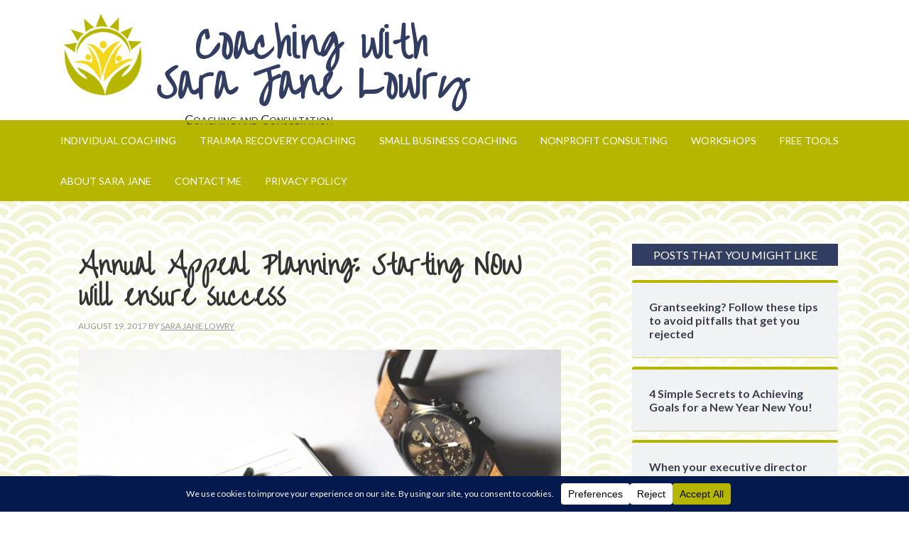

--- FILE ---
content_type: text/html; charset=UTF-8
request_url: https://sarajanelowry.com/annual-appeal-planning-starting-now/
body_size: 22306
content:
<!DOCTYPE html>
<html lang="en-US">
<head >
<meta charset="UTF-8" />
<meta name="viewport" content="width=device-width, initial-scale=1" />
<meta name='robots' content='index, follow, max-image-preview:large, max-snippet:-1, max-video-preview:-1' />
	<style>img:is([sizes="auto" i], [sizes^="auto," i]) { contain-intrinsic-size: 3000px 1500px }</style>
	
	<!-- This site is optimized with the Yoast SEO Premium plugin v24.6 (Yoast SEO v26.7) - https://yoast.com/wordpress/plugins/seo/ -->
	<title>Annual Appeal Planning: Starting NOW will ensure success - Coaching with Sara Jane Lowry</title>
	<meta name="description" content="Annual appeal planning is the key to less stress at year-end donation time. Start now with these steps: goal-setting, team, timeline, stories, and database." />
	<link rel="canonical" href="https://sarajanelowry.com/annual-appeal-planning-starting-now/" />
	<meta property="og:locale" content="en_US" />
	<meta property="og:type" content="article" />
	<meta property="og:title" content="Annual Appeal Planning: Starting NOW will ensure success" />
	<meta property="og:description" content="Annual appeal planning is the key to less stress at year-end donation time. Start now with these steps: goal-setting, team, timeline, stories, and database." />
	<meta property="og:url" content="https://sarajanelowry.com/annual-appeal-planning-starting-now/" />
	<meta property="og:site_name" content="Coaching with Sara Jane Lowry" />
	<meta property="article:published_time" content="2017-08-19T19:22:41+00:00" />
	<meta property="article:modified_time" content="2017-08-19T19:25:54+00:00" />
	<meta property="og:image" content="https://sarajanelowry.com/wp-content/uploads/2017/08/pexels-photo-357863-1024x683.jpeg" />
	<meta name="author" content="Sara Jane Lowry" />
	<meta name="twitter:card" content="summary_large_image" />
	<meta name="twitter:creator" content="@SaraJaneLowry" />
	<meta name="twitter:site" content="@SaraJaneLowry" />
	<meta name="twitter:label1" content="Written by" />
	<meta name="twitter:data1" content="Sara Jane Lowry" />
	<meta name="twitter:label2" content="Est. reading time" />
	<meta name="twitter:data2" content="5 minutes" />
	<script type="application/ld+json" class="yoast-schema-graph">{"@context":"https://schema.org","@graph":[{"@type":"Article","@id":"https://sarajanelowry.com/annual-appeal-planning-starting-now/#article","isPartOf":{"@id":"https://sarajanelowry.com/annual-appeal-planning-starting-now/"},"author":{"name":"Sara Jane Lowry","@id":"https://sarajanelowry.com/#/schema/person/b494a11116f6ce79c0c9a9174f07fa26"},"headline":"Annual Appeal Planning: Starting NOW will ensure success","datePublished":"2017-08-19T19:22:41+00:00","dateModified":"2017-08-19T19:25:54+00:00","mainEntityOfPage":{"@id":"https://sarajanelowry.com/annual-appeal-planning-starting-now/"},"wordCount":1087,"publisher":{"@id":"https://sarajanelowry.com/#/schema/person/b494a11116f6ce79c0c9a9174f07fa26"},"image":{"@id":"https://sarajanelowry.com/annual-appeal-planning-starting-now/#primaryimage"},"thumbnailUrl":"https://sarajanelowry.com/wp-content/uploads/2017/08/pexels-photo-357863-1024x683.jpeg","keywords":["Fundraising","Fundraising plan","Strategy"],"articleSection":["Coaching","Executive Director","Fundraising"],"inLanguage":"en-US"},{"@type":"WebPage","@id":"https://sarajanelowry.com/annual-appeal-planning-starting-now/","url":"https://sarajanelowry.com/annual-appeal-planning-starting-now/","name":"Annual Appeal Planning: Starting NOW will ensure success - Coaching with Sara Jane Lowry","isPartOf":{"@id":"https://sarajanelowry.com/#website"},"primaryImageOfPage":{"@id":"https://sarajanelowry.com/annual-appeal-planning-starting-now/#primaryimage"},"image":{"@id":"https://sarajanelowry.com/annual-appeal-planning-starting-now/#primaryimage"},"thumbnailUrl":"https://sarajanelowry.com/wp-content/uploads/2017/08/pexels-photo-357863-1024x683.jpeg","datePublished":"2017-08-19T19:22:41+00:00","dateModified":"2017-08-19T19:25:54+00:00","description":"Annual appeal planning is the key to less stress at year-end donation time. Start now with these steps: goal-setting, team, timeline, stories, and database.","breadcrumb":{"@id":"https://sarajanelowry.com/annual-appeal-planning-starting-now/#breadcrumb"},"inLanguage":"en-US","potentialAction":[{"@type":"ReadAction","target":["https://sarajanelowry.com/annual-appeal-planning-starting-now/"]}]},{"@type":"ImageObject","inLanguage":"en-US","@id":"https://sarajanelowry.com/annual-appeal-planning-starting-now/#primaryimage","url":"https://sarajanelowry.com/wp-content/uploads/2017/08/pexels-photo-357863.jpeg","contentUrl":"https://sarajanelowry.com/wp-content/uploads/2017/08/pexels-photo-357863.jpeg","width":5184,"height":3456,"caption":"annual appeal planning with notebook and watch"},{"@type":"BreadcrumbList","@id":"https://sarajanelowry.com/annual-appeal-planning-starting-now/#breadcrumb","itemListElement":[{"@type":"ListItem","position":1,"name":"Home","item":"https://sarajanelowry.com/"},{"@type":"ListItem","position":2,"name":"Blog","item":"https://sarajanelowry.com/blog/"},{"@type":"ListItem","position":3,"name":"Annual Appeal Planning: Starting NOW will ensure success"}]},{"@type":"WebSite","@id":"https://sarajanelowry.com/#website","url":"https://sarajanelowry.com/","name":"Sara Jane Lowry Coaching and Consulting","description":"Coaching and Consultation","publisher":{"@id":"https://sarajanelowry.com/#/schema/person/b494a11116f6ce79c0c9a9174f07fa26"},"potentialAction":[{"@type":"SearchAction","target":{"@type":"EntryPoint","urlTemplate":"https://sarajanelowry.com/?s={search_term_string}"},"query-input":{"@type":"PropertyValueSpecification","valueRequired":true,"valueName":"search_term_string"}}],"inLanguage":"en-US"},{"@type":["Person","Organization"],"@id":"https://sarajanelowry.com/#/schema/person/b494a11116f6ce79c0c9a9174f07fa26","name":"Sara Jane Lowry","image":{"@type":"ImageObject","inLanguage":"en-US","@id":"https://sarajanelowry.com/#/schema/person/image/","url":"https://sarajanelowry.com/wp-content/uploads/2019/10/Sara-Jane-brick.jpg","contentUrl":"https://sarajanelowry.com/wp-content/uploads/2019/10/Sara-Jane-brick.jpg","width":2369,"height":2628,"caption":"Sara Jane Lowry"},"logo":{"@id":"https://sarajanelowry.com/#/schema/person/image/"},"description":"I am passionate about serving the social impact sector as a nonprofit consultant, workshop facilitator, teacher and coach specializing in fundraising capacity building, board development, capital campaigns and executive coaching. I also have a thriving practice as a catalytic coach and inspirational speaker for those seeking to change their own lives and businesses.","sameAs":["https://sarajanelowry.com"]}]}</script>
	<!-- / Yoast SEO Premium plugin. -->


<link rel='dns-prefetch' href='//fonts.googleapis.com' />
<link rel="alternate" type="application/rss+xml" title="Coaching with Sara Jane Lowry &raquo; Feed" href="https://sarajanelowry.com/feed/" />
<link rel="alternate" type="application/rss+xml" title="Coaching with Sara Jane Lowry &raquo; Comments Feed" href="https://sarajanelowry.com/comments/feed/" />
<script data-cfasync="false" data-wpfc-render="false">
		(function () {
			window.dataLayer = window.dataLayer || [];function gtag(){dataLayer.push(arguments);}

			// Set the developer ID.
			gtag('set', 'developer_id.dMmRkYz', true);

			// Set default consent state based on plugin settings.
			gtag('consent', 'default', {
				'ad_storage': 'denied',
				'analytics_storage': 'denied',
				'ad_user_data': 'denied',
				'ad_personalization': 'denied',
				'security_storage': 'granted',
				'functionality_storage': 'granted',
				'wait_for_update': 500,
			});
		})();
	</script>		<!-- This site uses the Google Analytics by MonsterInsights plugin v9.11.1 - Using Analytics tracking - https://www.monsterinsights.com/ -->
							<script src="//www.googletagmanager.com/gtag/js?id=G-K20ZWD8QE0"  data-cfasync="false" data-wpfc-render="false" type="text/javascript" async></script>
			<script data-cfasync="false" data-wpfc-render="false" type="text/javascript">
				var mi_version = '9.11.1';
				var mi_track_user = true;
				var mi_no_track_reason = '';
								var MonsterInsightsDefaultLocations = {"page_location":"https:\/\/sarajanelowry.com\/annual-appeal-planning-starting-now\/","page_referrer":"https:\/\/sarajanelowry.com\/category\/fundraising\/"};
								if ( typeof MonsterInsightsPrivacyGuardFilter === 'function' ) {
					var MonsterInsightsLocations = (typeof MonsterInsightsExcludeQuery === 'object') ? MonsterInsightsPrivacyGuardFilter( MonsterInsightsExcludeQuery ) : MonsterInsightsPrivacyGuardFilter( MonsterInsightsDefaultLocations );
				} else {
					var MonsterInsightsLocations = (typeof MonsterInsightsExcludeQuery === 'object') ? MonsterInsightsExcludeQuery : MonsterInsightsDefaultLocations;
				}

								var disableStrs = [
										'ga-disable-G-K20ZWD8QE0',
									];

				/* Function to detect opted out users */
				function __gtagTrackerIsOptedOut() {
					for (var index = 0; index < disableStrs.length; index++) {
						if (document.cookie.indexOf(disableStrs[index] + '=true') > -1) {
							return true;
						}
					}

					return false;
				}

				/* Disable tracking if the opt-out cookie exists. */
				if (__gtagTrackerIsOptedOut()) {
					for (var index = 0; index < disableStrs.length; index++) {
						window[disableStrs[index]] = true;
					}
				}

				/* Opt-out function */
				function __gtagTrackerOptout() {
					for (var index = 0; index < disableStrs.length; index++) {
						document.cookie = disableStrs[index] + '=true; expires=Thu, 31 Dec 2099 23:59:59 UTC; path=/';
						window[disableStrs[index]] = true;
					}
				}

				if ('undefined' === typeof gaOptout) {
					function gaOptout() {
						__gtagTrackerOptout();
					}
				}
								window.dataLayer = window.dataLayer || [];

				window.MonsterInsightsDualTracker = {
					helpers: {},
					trackers: {},
				};
				if (mi_track_user) {
					function __gtagDataLayer() {
						dataLayer.push(arguments);
					}

					function __gtagTracker(type, name, parameters) {
						if (!parameters) {
							parameters = {};
						}

						if (parameters.send_to) {
							__gtagDataLayer.apply(null, arguments);
							return;
						}

						if (type === 'event') {
														parameters.send_to = monsterinsights_frontend.v4_id;
							var hookName = name;
							if (typeof parameters['event_category'] !== 'undefined') {
								hookName = parameters['event_category'] + ':' + name;
							}

							if (typeof MonsterInsightsDualTracker.trackers[hookName] !== 'undefined') {
								MonsterInsightsDualTracker.trackers[hookName](parameters);
							} else {
								__gtagDataLayer('event', name, parameters);
							}
							
						} else {
							__gtagDataLayer.apply(null, arguments);
						}
					}

					__gtagTracker('js', new Date());
					__gtagTracker('set', {
						'developer_id.dZGIzZG': true,
											});
					if ( MonsterInsightsLocations.page_location ) {
						__gtagTracker('set', MonsterInsightsLocations);
					}
										__gtagTracker('config', 'G-K20ZWD8QE0', {"forceSSL":"true"} );
										window.gtag = __gtagTracker;										(function () {
						/* https://developers.google.com/analytics/devguides/collection/analyticsjs/ */
						/* ga and __gaTracker compatibility shim. */
						var noopfn = function () {
							return null;
						};
						var newtracker = function () {
							return new Tracker();
						};
						var Tracker = function () {
							return null;
						};
						var p = Tracker.prototype;
						p.get = noopfn;
						p.set = noopfn;
						p.send = function () {
							var args = Array.prototype.slice.call(arguments);
							args.unshift('send');
							__gaTracker.apply(null, args);
						};
						var __gaTracker = function () {
							var len = arguments.length;
							if (len === 0) {
								return;
							}
							var f = arguments[len - 1];
							if (typeof f !== 'object' || f === null || typeof f.hitCallback !== 'function') {
								if ('send' === arguments[0]) {
									var hitConverted, hitObject = false, action;
									if ('event' === arguments[1]) {
										if ('undefined' !== typeof arguments[3]) {
											hitObject = {
												'eventAction': arguments[3],
												'eventCategory': arguments[2],
												'eventLabel': arguments[4],
												'value': arguments[5] ? arguments[5] : 1,
											}
										}
									}
									if ('pageview' === arguments[1]) {
										if ('undefined' !== typeof arguments[2]) {
											hitObject = {
												'eventAction': 'page_view',
												'page_path': arguments[2],
											}
										}
									}
									if (typeof arguments[2] === 'object') {
										hitObject = arguments[2];
									}
									if (typeof arguments[5] === 'object') {
										Object.assign(hitObject, arguments[5]);
									}
									if ('undefined' !== typeof arguments[1].hitType) {
										hitObject = arguments[1];
										if ('pageview' === hitObject.hitType) {
											hitObject.eventAction = 'page_view';
										}
									}
									if (hitObject) {
										action = 'timing' === arguments[1].hitType ? 'timing_complete' : hitObject.eventAction;
										hitConverted = mapArgs(hitObject);
										__gtagTracker('event', action, hitConverted);
									}
								}
								return;
							}

							function mapArgs(args) {
								var arg, hit = {};
								var gaMap = {
									'eventCategory': 'event_category',
									'eventAction': 'event_action',
									'eventLabel': 'event_label',
									'eventValue': 'event_value',
									'nonInteraction': 'non_interaction',
									'timingCategory': 'event_category',
									'timingVar': 'name',
									'timingValue': 'value',
									'timingLabel': 'event_label',
									'page': 'page_path',
									'location': 'page_location',
									'title': 'page_title',
									'referrer' : 'page_referrer',
								};
								for (arg in args) {
																		if (!(!args.hasOwnProperty(arg) || !gaMap.hasOwnProperty(arg))) {
										hit[gaMap[arg]] = args[arg];
									} else {
										hit[arg] = args[arg];
									}
								}
								return hit;
							}

							try {
								f.hitCallback();
							} catch (ex) {
							}
						};
						__gaTracker.create = newtracker;
						__gaTracker.getByName = newtracker;
						__gaTracker.getAll = function () {
							return [];
						};
						__gaTracker.remove = noopfn;
						__gaTracker.loaded = true;
						window['__gaTracker'] = __gaTracker;
					})();
									} else {
										console.log("");
					(function () {
						function __gtagTracker() {
							return null;
						}

						window['__gtagTracker'] = __gtagTracker;
						window['gtag'] = __gtagTracker;
					})();
									}
			</script>
							<!-- / Google Analytics by MonsterInsights -->
		<script type="text/javascript">
/* <![CDATA[ */
window._wpemojiSettings = {"baseUrl":"https:\/\/s.w.org\/images\/core\/emoji\/16.0.1\/72x72\/","ext":".png","svgUrl":"https:\/\/s.w.org\/images\/core\/emoji\/16.0.1\/svg\/","svgExt":".svg","source":{"concatemoji":"https:\/\/sarajanelowry.com\/wp-includes\/js\/wp-emoji-release.min.js?ver=14048757a3c6054b97e1a98fcad44cbb"}};
/*! This file is auto-generated */
!function(s,n){var o,i,e;function c(e){try{var t={supportTests:e,timestamp:(new Date).valueOf()};sessionStorage.setItem(o,JSON.stringify(t))}catch(e){}}function p(e,t,n){e.clearRect(0,0,e.canvas.width,e.canvas.height),e.fillText(t,0,0);var t=new Uint32Array(e.getImageData(0,0,e.canvas.width,e.canvas.height).data),a=(e.clearRect(0,0,e.canvas.width,e.canvas.height),e.fillText(n,0,0),new Uint32Array(e.getImageData(0,0,e.canvas.width,e.canvas.height).data));return t.every(function(e,t){return e===a[t]})}function u(e,t){e.clearRect(0,0,e.canvas.width,e.canvas.height),e.fillText(t,0,0);for(var n=e.getImageData(16,16,1,1),a=0;a<n.data.length;a++)if(0!==n.data[a])return!1;return!0}function f(e,t,n,a){switch(t){case"flag":return n(e,"\ud83c\udff3\ufe0f\u200d\u26a7\ufe0f","\ud83c\udff3\ufe0f\u200b\u26a7\ufe0f")?!1:!n(e,"\ud83c\udde8\ud83c\uddf6","\ud83c\udde8\u200b\ud83c\uddf6")&&!n(e,"\ud83c\udff4\udb40\udc67\udb40\udc62\udb40\udc65\udb40\udc6e\udb40\udc67\udb40\udc7f","\ud83c\udff4\u200b\udb40\udc67\u200b\udb40\udc62\u200b\udb40\udc65\u200b\udb40\udc6e\u200b\udb40\udc67\u200b\udb40\udc7f");case"emoji":return!a(e,"\ud83e\udedf")}return!1}function g(e,t,n,a){var r="undefined"!=typeof WorkerGlobalScope&&self instanceof WorkerGlobalScope?new OffscreenCanvas(300,150):s.createElement("canvas"),o=r.getContext("2d",{willReadFrequently:!0}),i=(o.textBaseline="top",o.font="600 32px Arial",{});return e.forEach(function(e){i[e]=t(o,e,n,a)}),i}function t(e){var t=s.createElement("script");t.src=e,t.defer=!0,s.head.appendChild(t)}"undefined"!=typeof Promise&&(o="wpEmojiSettingsSupports",i=["flag","emoji"],n.supports={everything:!0,everythingExceptFlag:!0},e=new Promise(function(e){s.addEventListener("DOMContentLoaded",e,{once:!0})}),new Promise(function(t){var n=function(){try{var e=JSON.parse(sessionStorage.getItem(o));if("object"==typeof e&&"number"==typeof e.timestamp&&(new Date).valueOf()<e.timestamp+604800&&"object"==typeof e.supportTests)return e.supportTests}catch(e){}return null}();if(!n){if("undefined"!=typeof Worker&&"undefined"!=typeof OffscreenCanvas&&"undefined"!=typeof URL&&URL.createObjectURL&&"undefined"!=typeof Blob)try{var e="postMessage("+g.toString()+"("+[JSON.stringify(i),f.toString(),p.toString(),u.toString()].join(",")+"));",a=new Blob([e],{type:"text/javascript"}),r=new Worker(URL.createObjectURL(a),{name:"wpTestEmojiSupports"});return void(r.onmessage=function(e){c(n=e.data),r.terminate(),t(n)})}catch(e){}c(n=g(i,f,p,u))}t(n)}).then(function(e){for(var t in e)n.supports[t]=e[t],n.supports.everything=n.supports.everything&&n.supports[t],"flag"!==t&&(n.supports.everythingExceptFlag=n.supports.everythingExceptFlag&&n.supports[t]);n.supports.everythingExceptFlag=n.supports.everythingExceptFlag&&!n.supports.flag,n.DOMReady=!1,n.readyCallback=function(){n.DOMReady=!0}}).then(function(){return e}).then(function(){var e;n.supports.everything||(n.readyCallback(),(e=n.source||{}).concatemoji?t(e.concatemoji):e.wpemoji&&e.twemoji&&(t(e.twemoji),t(e.wpemoji)))}))}((window,document),window._wpemojiSettings);
/* ]]> */
</script>
<link rel='stylesheet' id='outreach-pro-theme-css' href='https://sarajanelowry.com/wp-content/themes/outreach-pro/style.css?ver=3.1' type='text/css' media='all' />
<style id='wp-emoji-styles-inline-css' type='text/css'>

	img.wp-smiley, img.emoji {
		display: inline !important;
		border: none !important;
		box-shadow: none !important;
		height: 1em !important;
		width: 1em !important;
		margin: 0 0.07em !important;
		vertical-align: -0.1em !important;
		background: none !important;
		padding: 0 !important;
	}
</style>
<link rel='stylesheet' id='wp-block-library-css' href='https://sarajanelowry.com/wp-includes/css/dist/block-library/style.min.css?ver=14048757a3c6054b97e1a98fcad44cbb' type='text/css' media='all' />
<style id='classic-theme-styles-inline-css' type='text/css'>
/*! This file is auto-generated */
.wp-block-button__link{color:#fff;background-color:#32373c;border-radius:9999px;box-shadow:none;text-decoration:none;padding:calc(.667em + 2px) calc(1.333em + 2px);font-size:1.125em}.wp-block-file__button{background:#32373c;color:#fff;text-decoration:none}
</style>
<link rel='stylesheet' id='font-awesome-css' href='https://sarajanelowry.com/wp-content/plugins/contact-widgets/assets/css/font-awesome.min.css?ver=4.7.0' type='text/css' media='all' />
<style id='global-styles-inline-css' type='text/css'>
:root{--wp--preset--aspect-ratio--square: 1;--wp--preset--aspect-ratio--4-3: 4/3;--wp--preset--aspect-ratio--3-4: 3/4;--wp--preset--aspect-ratio--3-2: 3/2;--wp--preset--aspect-ratio--2-3: 2/3;--wp--preset--aspect-ratio--16-9: 16/9;--wp--preset--aspect-ratio--9-16: 9/16;--wp--preset--color--black: #000000;--wp--preset--color--cyan-bluish-gray: #abb8c3;--wp--preset--color--white: #ffffff;--wp--preset--color--pale-pink: #f78da7;--wp--preset--color--vivid-red: #cf2e2e;--wp--preset--color--luminous-vivid-orange: #ff6900;--wp--preset--color--luminous-vivid-amber: #fcb900;--wp--preset--color--light-green-cyan: #7bdcb5;--wp--preset--color--vivid-green-cyan: #00d084;--wp--preset--color--pale-cyan-blue: #8ed1fc;--wp--preset--color--vivid-cyan-blue: #0693e3;--wp--preset--color--vivid-purple: #9b51e0;--wp--preset--gradient--vivid-cyan-blue-to-vivid-purple: linear-gradient(135deg,rgba(6,147,227,1) 0%,rgb(155,81,224) 100%);--wp--preset--gradient--light-green-cyan-to-vivid-green-cyan: linear-gradient(135deg,rgb(122,220,180) 0%,rgb(0,208,130) 100%);--wp--preset--gradient--luminous-vivid-amber-to-luminous-vivid-orange: linear-gradient(135deg,rgba(252,185,0,1) 0%,rgba(255,105,0,1) 100%);--wp--preset--gradient--luminous-vivid-orange-to-vivid-red: linear-gradient(135deg,rgba(255,105,0,1) 0%,rgb(207,46,46) 100%);--wp--preset--gradient--very-light-gray-to-cyan-bluish-gray: linear-gradient(135deg,rgb(238,238,238) 0%,rgb(169,184,195) 100%);--wp--preset--gradient--cool-to-warm-spectrum: linear-gradient(135deg,rgb(74,234,220) 0%,rgb(151,120,209) 20%,rgb(207,42,186) 40%,rgb(238,44,130) 60%,rgb(251,105,98) 80%,rgb(254,248,76) 100%);--wp--preset--gradient--blush-light-purple: linear-gradient(135deg,rgb(255,206,236) 0%,rgb(152,150,240) 100%);--wp--preset--gradient--blush-bordeaux: linear-gradient(135deg,rgb(254,205,165) 0%,rgb(254,45,45) 50%,rgb(107,0,62) 100%);--wp--preset--gradient--luminous-dusk: linear-gradient(135deg,rgb(255,203,112) 0%,rgb(199,81,192) 50%,rgb(65,88,208) 100%);--wp--preset--gradient--pale-ocean: linear-gradient(135deg,rgb(255,245,203) 0%,rgb(182,227,212) 50%,rgb(51,167,181) 100%);--wp--preset--gradient--electric-grass: linear-gradient(135deg,rgb(202,248,128) 0%,rgb(113,206,126) 100%);--wp--preset--gradient--midnight: linear-gradient(135deg,rgb(2,3,129) 0%,rgb(40,116,252) 100%);--wp--preset--font-size--small: 13px;--wp--preset--font-size--medium: 20px;--wp--preset--font-size--large: 36px;--wp--preset--font-size--x-large: 42px;--wp--preset--spacing--20: 0.44rem;--wp--preset--spacing--30: 0.67rem;--wp--preset--spacing--40: 1rem;--wp--preset--spacing--50: 1.5rem;--wp--preset--spacing--60: 2.25rem;--wp--preset--spacing--70: 3.38rem;--wp--preset--spacing--80: 5.06rem;--wp--preset--shadow--natural: 6px 6px 9px rgba(0, 0, 0, 0.2);--wp--preset--shadow--deep: 12px 12px 50px rgba(0, 0, 0, 0.4);--wp--preset--shadow--sharp: 6px 6px 0px rgba(0, 0, 0, 0.2);--wp--preset--shadow--outlined: 6px 6px 0px -3px rgba(255, 255, 255, 1), 6px 6px rgba(0, 0, 0, 1);--wp--preset--shadow--crisp: 6px 6px 0px rgba(0, 0, 0, 1);}:where(.is-layout-flex){gap: 0.5em;}:where(.is-layout-grid){gap: 0.5em;}body .is-layout-flex{display: flex;}.is-layout-flex{flex-wrap: wrap;align-items: center;}.is-layout-flex > :is(*, div){margin: 0;}body .is-layout-grid{display: grid;}.is-layout-grid > :is(*, div){margin: 0;}:where(.wp-block-columns.is-layout-flex){gap: 2em;}:where(.wp-block-columns.is-layout-grid){gap: 2em;}:where(.wp-block-post-template.is-layout-flex){gap: 1.25em;}:where(.wp-block-post-template.is-layout-grid){gap: 1.25em;}.has-black-color{color: var(--wp--preset--color--black) !important;}.has-cyan-bluish-gray-color{color: var(--wp--preset--color--cyan-bluish-gray) !important;}.has-white-color{color: var(--wp--preset--color--white) !important;}.has-pale-pink-color{color: var(--wp--preset--color--pale-pink) !important;}.has-vivid-red-color{color: var(--wp--preset--color--vivid-red) !important;}.has-luminous-vivid-orange-color{color: var(--wp--preset--color--luminous-vivid-orange) !important;}.has-luminous-vivid-amber-color{color: var(--wp--preset--color--luminous-vivid-amber) !important;}.has-light-green-cyan-color{color: var(--wp--preset--color--light-green-cyan) !important;}.has-vivid-green-cyan-color{color: var(--wp--preset--color--vivid-green-cyan) !important;}.has-pale-cyan-blue-color{color: var(--wp--preset--color--pale-cyan-blue) !important;}.has-vivid-cyan-blue-color{color: var(--wp--preset--color--vivid-cyan-blue) !important;}.has-vivid-purple-color{color: var(--wp--preset--color--vivid-purple) !important;}.has-black-background-color{background-color: var(--wp--preset--color--black) !important;}.has-cyan-bluish-gray-background-color{background-color: var(--wp--preset--color--cyan-bluish-gray) !important;}.has-white-background-color{background-color: var(--wp--preset--color--white) !important;}.has-pale-pink-background-color{background-color: var(--wp--preset--color--pale-pink) !important;}.has-vivid-red-background-color{background-color: var(--wp--preset--color--vivid-red) !important;}.has-luminous-vivid-orange-background-color{background-color: var(--wp--preset--color--luminous-vivid-orange) !important;}.has-luminous-vivid-amber-background-color{background-color: var(--wp--preset--color--luminous-vivid-amber) !important;}.has-light-green-cyan-background-color{background-color: var(--wp--preset--color--light-green-cyan) !important;}.has-vivid-green-cyan-background-color{background-color: var(--wp--preset--color--vivid-green-cyan) !important;}.has-pale-cyan-blue-background-color{background-color: var(--wp--preset--color--pale-cyan-blue) !important;}.has-vivid-cyan-blue-background-color{background-color: var(--wp--preset--color--vivid-cyan-blue) !important;}.has-vivid-purple-background-color{background-color: var(--wp--preset--color--vivid-purple) !important;}.has-black-border-color{border-color: var(--wp--preset--color--black) !important;}.has-cyan-bluish-gray-border-color{border-color: var(--wp--preset--color--cyan-bluish-gray) !important;}.has-white-border-color{border-color: var(--wp--preset--color--white) !important;}.has-pale-pink-border-color{border-color: var(--wp--preset--color--pale-pink) !important;}.has-vivid-red-border-color{border-color: var(--wp--preset--color--vivid-red) !important;}.has-luminous-vivid-orange-border-color{border-color: var(--wp--preset--color--luminous-vivid-orange) !important;}.has-luminous-vivid-amber-border-color{border-color: var(--wp--preset--color--luminous-vivid-amber) !important;}.has-light-green-cyan-border-color{border-color: var(--wp--preset--color--light-green-cyan) !important;}.has-vivid-green-cyan-border-color{border-color: var(--wp--preset--color--vivid-green-cyan) !important;}.has-pale-cyan-blue-border-color{border-color: var(--wp--preset--color--pale-cyan-blue) !important;}.has-vivid-cyan-blue-border-color{border-color: var(--wp--preset--color--vivid-cyan-blue) !important;}.has-vivid-purple-border-color{border-color: var(--wp--preset--color--vivid-purple) !important;}.has-vivid-cyan-blue-to-vivid-purple-gradient-background{background: var(--wp--preset--gradient--vivid-cyan-blue-to-vivid-purple) !important;}.has-light-green-cyan-to-vivid-green-cyan-gradient-background{background: var(--wp--preset--gradient--light-green-cyan-to-vivid-green-cyan) !important;}.has-luminous-vivid-amber-to-luminous-vivid-orange-gradient-background{background: var(--wp--preset--gradient--luminous-vivid-amber-to-luminous-vivid-orange) !important;}.has-luminous-vivid-orange-to-vivid-red-gradient-background{background: var(--wp--preset--gradient--luminous-vivid-orange-to-vivid-red) !important;}.has-very-light-gray-to-cyan-bluish-gray-gradient-background{background: var(--wp--preset--gradient--very-light-gray-to-cyan-bluish-gray) !important;}.has-cool-to-warm-spectrum-gradient-background{background: var(--wp--preset--gradient--cool-to-warm-spectrum) !important;}.has-blush-light-purple-gradient-background{background: var(--wp--preset--gradient--blush-light-purple) !important;}.has-blush-bordeaux-gradient-background{background: var(--wp--preset--gradient--blush-bordeaux) !important;}.has-luminous-dusk-gradient-background{background: var(--wp--preset--gradient--luminous-dusk) !important;}.has-pale-ocean-gradient-background{background: var(--wp--preset--gradient--pale-ocean) !important;}.has-electric-grass-gradient-background{background: var(--wp--preset--gradient--electric-grass) !important;}.has-midnight-gradient-background{background: var(--wp--preset--gradient--midnight) !important;}.has-small-font-size{font-size: var(--wp--preset--font-size--small) !important;}.has-medium-font-size{font-size: var(--wp--preset--font-size--medium) !important;}.has-large-font-size{font-size: var(--wp--preset--font-size--large) !important;}.has-x-large-font-size{font-size: var(--wp--preset--font-size--x-large) !important;}
:where(.wp-block-post-template.is-layout-flex){gap: 1.25em;}:where(.wp-block-post-template.is-layout-grid){gap: 1.25em;}
:where(.wp-block-columns.is-layout-flex){gap: 2em;}:where(.wp-block-columns.is-layout-grid){gap: 2em;}
:root :where(.wp-block-pullquote){font-size: 1.5em;line-height: 1.6;}
</style>
<link rel='stylesheet' id='titan-adminbar-styles-css' href='https://sarajanelowry.com/wp-content/plugins/anti-spam/assets/css/admin-bar.css?ver=7.4.0' type='text/css' media='all' />
<link rel='stylesheet' id='frizzly-lib-font-awesome-css' href='https://sarajanelowry.com/wp-content/plugins/frizzly/css/libs/font-awesome/css/font-awesome.css?ver=1.1.0' type='text/css' media='all' />
<link rel='stylesheet' id='frizzly-client-css' href='https://sarajanelowry.com/wp-content/plugins/frizzly/css/frizzly.client.css?ver=1.1.0' type='text/css' media='all' />
<link rel='stylesheet' id='wp-components-css' href='https://sarajanelowry.com/wp-includes/css/dist/components/style.min.css?ver=14048757a3c6054b97e1a98fcad44cbb' type='text/css' media='all' />
<link rel='stylesheet' id='godaddy-styles-css' href='https://sarajanelowry.com/wp-content/mu-plugins/vendor/wpex/godaddy-launch/includes/Dependencies/GoDaddy/Styles/build/latest.css?ver=2.0.2' type='text/css' media='all' />
<link rel='stylesheet' id='dashicons-css' href='https://sarajanelowry.com/wp-includes/css/dashicons.min.css?ver=14048757a3c6054b97e1a98fcad44cbb' type='text/css' media='all' />
<link rel='stylesheet' id='google-fonts-css' href='//fonts.googleapis.com/css?family=Lato%3A400%2C700%7COver+the+Rainbow&#038;ver=3.1' type='text/css' media='all' />
<link rel='stylesheet' id='qtip2-css' href='https://sarajanelowry.com/wp-content/plugins/text-hover/assets/jquery.qtip.min.css?ver=3.0.3' type='text/css' media='all' />
<link rel='stylesheet' id='text-hover-css' href='https://sarajanelowry.com/wp-content/plugins/text-hover/assets/text-hover.css?ver=4.2' type='text/css' media='all' />
<script type="text/javascript" src="https://sarajanelowry.com/wp-content/plugins/google-analytics-for-wordpress/assets/js/frontend-gtag.min.js?ver=9.11.1" id="monsterinsights-frontend-script-js" async="async" data-wp-strategy="async"></script>
<script data-cfasync="false" data-wpfc-render="false" type="text/javascript" id='monsterinsights-frontend-script-js-extra'>/* <![CDATA[ */
var monsterinsights_frontend = {"js_events_tracking":"true","download_extensions":"doc,pdf,ppt,zip,xls,docx,pptx,xlsx","inbound_paths":"[]","home_url":"https:\/\/sarajanelowry.com","hash_tracking":"false","v4_id":"G-K20ZWD8QE0"};/* ]]> */
</script>
<script type="text/javascript" src="https://sarajanelowry.com/wp-includes/js/jquery/jquery.min.js?ver=3.7.1" id="jquery-core-js"></script>
<script type="text/javascript" src="https://sarajanelowry.com/wp-includes/js/jquery/jquery-migrate.min.js?ver=3.4.1" id="jquery-migrate-js"></script>
<script type="text/javascript" src="https://sarajanelowry.com/wp-content/themes/outreach-pro/js/responsive-menu.js?ver=1.0.0" id="outreach-responsive-menu-js"></script>
<link rel="https://api.w.org/" href="https://sarajanelowry.com/wp-json/" /><link rel="alternate" title="JSON" type="application/json" href="https://sarajanelowry.com/wp-json/wp/v2/posts/449" /><link rel="EditURI" type="application/rsd+xml" title="RSD" href="https://sarajanelowry.com/xmlrpc.php?rsd" />

<link rel='shortlink' href='https://sarajanelowry.com/?p=449' />
<link rel="alternate" title="oEmbed (JSON)" type="application/json+oembed" href="https://sarajanelowry.com/wp-json/oembed/1.0/embed?url=https%3A%2F%2Fsarajanelowry.com%2Fannual-appeal-planning-starting-now%2F" />
<link rel="alternate" title="oEmbed (XML)" type="text/xml+oembed" href="https://sarajanelowry.com/wp-json/oembed/1.0/embed?url=https%3A%2F%2Fsarajanelowry.com%2Fannual-appeal-planning-starting-now%2F&#038;format=xml" />
<meta property="og:title" content="Annual Appeal Planning: Starting NOW will ensure success" /><meta property="og:type" content="blog" /><meta property="og:url" content="https://sarajanelowry.com/annual-appeal-planning-starting-now/" /><meta property="og:site_name" content="Coaching and Consultation" /><meta property="og:description" content="" /><meta property="twitter:card" content="summary_large_image" /><meta property="twitter:site" content="@sarajanelowry" /><meta property="twitter:description" content="" /><meta property="twitter:title" content="Annual Appeal Planning: Starting NOW will ensure success" /><script type="text/javascript">
(function(url){
	if(/(?:Chrome\/26\.0\.1410\.63 Safari\/537\.31|WordfenceTestMonBot)/.test(navigator.userAgent)){ return; }
	var addEvent = function(evt, handler) {
		if (window.addEventListener) {
			document.addEventListener(evt, handler, false);
		} else if (window.attachEvent) {
			document.attachEvent('on' + evt, handler);
		}
	};
	var removeEvent = function(evt, handler) {
		if (window.removeEventListener) {
			document.removeEventListener(evt, handler, false);
		} else if (window.detachEvent) {
			document.detachEvent('on' + evt, handler);
		}
	};
	var evts = 'contextmenu dblclick drag dragend dragenter dragleave dragover dragstart drop keydown keypress keyup mousedown mousemove mouseout mouseover mouseup mousewheel scroll'.split(' ');
	var logHuman = function() {
		if (window.wfLogHumanRan) { return; }
		window.wfLogHumanRan = true;
		var wfscr = document.createElement('script');
		wfscr.type = 'text/javascript';
		wfscr.async = true;
		wfscr.src = url + '&r=' + Math.random();
		(document.getElementsByTagName('head')[0]||document.getElementsByTagName('body')[0]).appendChild(wfscr);
		for (var i = 0; i < evts.length; i++) {
			removeEvent(evts[i], logHuman);
		}
	};
	for (var i = 0; i < evts.length; i++) {
		addEvent(evts[i], logHuman);
	}
})('//sarajanelowry.com/?wordfence_lh=1&hid=EBC4B7F30DF215ED7A7E655D0F7816D4');
</script><link rel="pingback" href="https://sarajanelowry.com/xmlrpc.php" />
<!-- Facebook Pixel Code -->
<script type="text/plain" data-wpconsent-name="facebook-pixel" data-wpconsent-category="marketing">
  !function(f,b,e,v,n,t,s)
  {if(f.fbq)return;n=f.fbq=function(){n.callMethod?
  n.callMethod.apply(n,arguments):n.queue.push(arguments)};
  if(!f._fbq)f._fbq=n;n.push=n;n.loaded=!0;n.version='2.0';
  n.queue=[];t=b.createElement(e);t.async=!0;
  t.src=v;s=b.getElementsByTagName(e)[0];
  s.parentNode.insertBefore(t,s)}(window, document,'script',
  'https://connect.facebook.net/en_US/fbevents.js');
  fbq('init', '248313282515657');
  fbq('track', 'PageView');
</script>
<noscript><img height="1" width="1" style="display:none"
  src="https://www.facebook.com/tr?id=248313282515657&ev=PageView&noscript=1"
/></noscript>
<!-- End Facebook Pixel Code --><link rel="icon" href="https://sarajanelowry.com/wp-content/uploads/2017/04/cropped-Sara_Jane_Lowry_Icon-1-32x32.jpg" sizes="32x32" />
<link rel="icon" href="https://sarajanelowry.com/wp-content/uploads/2017/04/cropped-Sara_Jane_Lowry_Icon-1-192x192.jpg" sizes="192x192" />
<link rel="apple-touch-icon" href="https://sarajanelowry.com/wp-content/uploads/2017/04/cropped-Sara_Jane_Lowry_Icon-1-180x180.jpg" />
<meta name="msapplication-TileImage" content="https://sarajanelowry.com/wp-content/uploads/2017/04/cropped-Sara_Jane_Lowry_Icon-1-270x270.jpg" />
		<!-- Facebook Pixel Code -->
		<script type="text/plain" data-wpconsent-name="facebook-pixel" data-wpconsent-category="marketing">
			var aepc_pixel = {"pixel_id":"347991676119441","user":{},"enable_advanced_events":"yes","fire_delay":"0","can_use_sku":"yes"},
				aepc_pixel_args = [],
				aepc_extend_args = function( args ) {
					if ( typeof args === 'undefined' ) {
						args = {};
					}

					for(var key in aepc_pixel_args)
						args[key] = aepc_pixel_args[key];

					return args;
				};

			// Extend args
			if ( 'yes' === aepc_pixel.enable_advanced_events ) {
				aepc_pixel_args.userAgent = navigator.userAgent;
				aepc_pixel_args.language = navigator.language;

				if ( document.referrer.indexOf( document.domain ) < 0 ) {
					aepc_pixel_args.referrer = document.referrer;
				}
			}

						!function(f,b,e,v,n,t,s){if(f.fbq)return;n=f.fbq=function(){n.callMethod?
				n.callMethod.apply(n,arguments):n.queue.push(arguments)};if(!f._fbq)f._fbq=n;
				n.push=n;n.loaded=!0;n.version='2.0';n.agent='dvpixelcaffeinewordpress';n.queue=[];t=b.createElement(e);t.async=!0;
				t.src=v;s=b.getElementsByTagName(e)[0];s.parentNode.insertBefore(t,s)}(window,
				document,'script','https://connect.facebook.net/en_US/fbevents.js');
			
						fbq('init', aepc_pixel.pixel_id, aepc_pixel.user);

							setTimeout( function() {
				fbq('track', "PageView", aepc_pixel_args);
			}, aepc_pixel.fire_delay * 1000 );
					</script>
		<!-- End Facebook Pixel Code -->
		</head>
<body class="wp-singular post-template-default single single-post postid-449 single-format-standard wp-theme-genesis wp-child-theme-outreach-pro do-etfw header-full-width content-sidebar genesis-breadcrumbs-hidden genesis-footer-widgets-hidden"><div class="site-container"><header class="site-header"><div class="wrap"><div class="site-image"><a href="/"><img src="/wp-content/uploads/2017/04/sarajanelowry-logo.png"></a></div><div class="title-area"><p class="site-title"><a href="https://sarajanelowry.com/">Coaching with Sara Jane Lowry</a></p><p class="site-description">Coaching and Consultation</p></div></div></header><nav class="nav-primary" aria-label="Main"><div class="wrap"><ul id="menu-primary-menu" class="menu genesis-nav-menu menu-primary"><li id="menu-item-341" class="menu-item menu-item-type-post_type menu-item-object-page menu-item-has-children menu-item-341"><a href="https://sarajanelowry.com/individual-coaching/"><span >Individual Coaching</span></a>
<ul class="sub-menu">
	<li id="menu-item-325" class="menu-item menu-item-type-post_type menu-item-object-page menu-item-325"><a href="https://sarajanelowry.com/testimonials/"><span >Coaching Testimonials</span></a></li>
</ul>
</li>
<li id="menu-item-964" class="menu-item menu-item-type-post_type menu-item-object-page menu-item-has-children menu-item-964"><a href="https://sarajanelowry.com/trauma-recovery-coaching/"><span >Trauma Recovery Coaching</span></a>
<ul class="sub-menu">
	<li id="menu-item-965" class="menu-item menu-item-type-post_type menu-item-object-page menu-item-965"><a href="https://sarajanelowry.com/trauma-recovery-coaching/trauma-recovery-client-portal/"><span >Trauma Recovery Client Portal</span></a></li>
</ul>
</li>
<li id="menu-item-328" class="menu-item menu-item-type-post_type menu-item-object-page menu-item-has-children menu-item-328"><a href="https://sarajanelowry.com/small-business-coaching-solopreneurs-freelancers/"><span >Small Business Coaching</span></a>
<ul class="sub-menu">
	<li id="menu-item-344" class="menu-item menu-item-type-post_type menu-item-object-page menu-item-344"><a href="https://sarajanelowry.com/testimonials/"><span >Coaching Testimonials</span></a></li>
</ul>
</li>
<li id="menu-item-340" class="menu-item menu-item-type-post_type menu-item-object-page menu-item-has-children menu-item-340"><a href="https://sarajanelowry.com/nonprofit-consulting/"><span >Nonprofit Consulting</span></a>
<ul class="sub-menu">
	<li id="menu-item-334" class="menu-item menu-item-type-post_type menu-item-object-page menu-item-334"><a href="https://sarajanelowry.com/nonprofit-consulting/organizational-assessment/"><span >Organizational Assessment</span></a></li>
	<li id="menu-item-336" class="menu-item menu-item-type-post_type menu-item-object-page menu-item-336"><a href="https://sarajanelowry.com/nonprofit-consulting/leadership-coaching/"><span >Leadership Coaching</span></a></li>
	<li id="menu-item-337" class="menu-item menu-item-type-post_type menu-item-object-page menu-item-337"><a href="https://sarajanelowry.com/nonprofit-consulting/resource-development/"><span >Resource Development</span></a></li>
	<li id="menu-item-333" class="menu-item menu-item-type-post_type menu-item-object-page menu-item-333"><a href="https://sarajanelowry.com/nonprofit-consulting/executive-transition/"><span >Executive Transition</span></a></li>
	<li id="menu-item-326" class="menu-item menu-item-type-post_type menu-item-object-page menu-item-326"><a href="https://sarajanelowry.com/clients-ive-helped/"><span >Clients I&#8217;ve helped</span></a></li>
	<li id="menu-item-345" class="menu-item menu-item-type-post_type menu-item-object-page menu-item-345"><a href="https://sarajanelowry.com/nonprofit-consulting/testimonials/"><span >Testimonials</span></a></li>
</ul>
</li>
<li id="menu-item-346" class="menu-item menu-item-type-post_type menu-item-object-page menu-item-346"><a href="https://sarajanelowry.com/workshops/"><span >Workshops</span></a></li>
<li id="menu-item-330" class="menu-item menu-item-type-post_type menu-item-object-page menu-item-has-children menu-item-330"><a href="https://sarajanelowry.com/free-tools/"><span >Free Tools</span></a>
<ul class="sub-menu">
	<li id="menu-item-327" class="menu-item menu-item-type-post_type menu-item-object-page current_page_parent menu-item-327"><a href="https://sarajanelowry.com/blog/"><span >Blog</span></a></li>
	<li id="menu-item-332" class="menu-item menu-item-type-post_type menu-item-object-page menu-item-332"><a href="https://sarajanelowry.com/free-tools/productivity-worksheet/"><span >Productivity Worksheet</span></a></li>
	<li id="menu-item-331" class="menu-item menu-item-type-post_type menu-item-object-page menu-item-331"><a href="https://sarajanelowry.com/free-tools/capital-campaign-success-steps/"><span >Capital Campaign Success Steps</span></a></li>
</ul>
</li>
<li id="menu-item-347" class="menu-item menu-item-type-post_type menu-item-object-page menu-item-347"><a href="https://sarajanelowry.com/about-sara-jane-lowry-transform/"><span >About Sara Jane</span></a></li>
<li id="menu-item-12" class="menu-item menu-item-type-post_type menu-item-object-page menu-item-has-children menu-item-12"><a href="https://sarajanelowry.com/contact/"><span >Contact me</span></a>
<ul class="sub-menu">
	<li id="menu-item-329" class="menu-item menu-item-type-post_type menu-item-object-page menu-item-329"><a href="https://sarajanelowry.com/schedule-an-appointment/"><span >Schedule an Appointment</span></a></li>
</ul>
</li>
<li id="menu-item-751" class="menu-item menu-item-type-post_type menu-item-object-page menu-item-751"><a href="https://sarajanelowry.com/information-privacy/"><span >Privacy Policy</span></a></li>
</ul></div></nav><div class="site-inner"><div class="wrap"><div class="content-sidebar-wrap"><main class="content"><article class="post-449 post type-post status-publish format-standard category-coaching category-executive-director category-fundraising tag-fundraising tag-fundraising-plan tag-strategy entry" aria-label="Annual Appeal Planning: Starting NOW will ensure success"><header class="entry-header"><h1 class="entry-title">Annual Appeal Planning: Starting NOW will ensure success</h1>
<p class="entry-meta"><time class="entry-time">August 19, 2017</time> by <span class="entry-author"><a href="https://sarajanelowry.com/author/sjlowry/" class="entry-author-link" rel="author"><span class="entry-author-name">Sara Jane Lowry</span></a></span>  </p></header><div class="entry-content"><p><img decoding="async" class="aligncenter wp-image-447 size-large" src="https://sarajanelowry.com/wp-content/uploads/2017/08/pexels-photo-357863-1024x683.jpeg" alt="annual appeal planning with notebook and watch" width="1024" height="683" data-frizzly-content-share-pinterest="http://pinterest.com/pin/create/bookmarklet/?is_video=false&amp;url=https%3A%2F%2Fsarajanelowry.com%2Fannual-appeal-planning-starting-now%2F&amp;media=https%3A%2F%2Fsarajanelowry.com%2Fwp-content%2Fuploads%2F2017%2F08%2Fpexels-photo-357863-1024x683.jpeg&amp;description=annual%20appeal%20planning%20with%20notebook%20and%20watch"data-frizzly-content-post-id="449" srcset="https://sarajanelowry.com/wp-content/uploads/2017/08/pexels-photo-357863-1024x683.jpeg 1024w, https://sarajanelowry.com/wp-content/uploads/2017/08/pexels-photo-357863-300x200.jpeg 300w, https://sarajanelowry.com/wp-content/uploads/2017/08/pexels-photo-357863-768x512.jpeg 768w" sizes="(max-width: 1024px) 100vw, 1024px" />If you haven’t started your Annual Appeal planning by now, you’re already behind.</p>
<p>You’re probably thinking: Gosh, it’s still summer and school is just starting!</p>
<p>But the truth is that if you want to achieve some real financial and donor relationship goals this year, getting started <em>right now</em> will ensure your boss or board (and you) aren’t disappointed with the return.</p>
<p>So, take time to get your goals set and systems in place first.  You&#8217;ll thank me later.</p>
<h3><span style="color: #008000;"><strong>Goal-setting</strong></span></h3>
<h4>Financial              <img decoding="async" class="alignright size-medium wp-image-448" src="https://sarajanelowry.com/wp-content/uploads/2017/08/coins-currency-investment-insurance-128867-300x200.jpeg" alt="coins stacked with clock in background" width="300" height="200" data-frizzly-content-share-pinterest="http://pinterest.com/pin/create/bookmarklet/?is_video=false&amp;url=https%3A%2F%2Fsarajanelowry.com%2Fannual-appeal-planning-starting-now%2F&amp;media=https%3A%2F%2Fsarajanelowry.com%2Fwp-content%2Fuploads%2F2017%2F08%2Fcoins-currency-investment-insurance-128867-300x200.jpeg&amp;description=coins%20stacked%20with%20clock%20in%20background"data-frizzly-content-post-id="449" srcset="https://sarajanelowry.com/wp-content/uploads/2017/08/coins-currency-investment-insurance-128867-300x200.jpeg 300w, https://sarajanelowry.com/wp-content/uploads/2017/08/coins-currency-investment-insurance-128867-768x512.jpeg 768w, https://sarajanelowry.com/wp-content/uploads/2017/08/coins-currency-investment-insurance-128867-1024x683.jpeg 1024w" sizes="(max-width: 300px) 100vw, 300px" /></h4>
<p>You may have already put a number in the budget. How much did say you were going to raise? Was it based on real numbers from last year?  Or what you needed to make ends meet?  Most of all, get clear in your mind what number you’re shooting for.  Because without a goal, you have no way to measure your success.</p>
<h4>Donor</h4>
<p>Here’s where you can see how you can better interact with your donors. These are the people who <em>care</em>, who love being part of changing the world through you!  So set some goals like:<img loading="lazy" decoding="async" class="alignright size-medium wp-image-452" src="https://sarajanelowry.com/wp-content/uploads/2017/08/best-gift-you-square-300x300.jpg" alt="wall with graffiti saying the best gift is you for annual appeal" width="300" height="300" data-frizzly-content-share-pinterest="http://pinterest.com/pin/create/bookmarklet/?is_video=false&amp;url=https%3A%2F%2Fsarajanelowry.com%2Fannual-appeal-planning-starting-now%2F&amp;media=https%3A%2F%2Fsarajanelowry.com%2Fwp-content%2Fuploads%2F2017%2F08%2Fbest-gift-you-square-300x300.jpg&amp;description=wall%20with%20graffiti%20saying%20the%20best%20gift%20is%20you%20for%20annual%20appeal"data-frizzly-content-post-id="449" srcset="https://sarajanelowry.com/wp-content/uploads/2017/08/best-gift-you-square-300x300.jpg 300w, https://sarajanelowry.com/wp-content/uploads/2017/08/best-gift-you-square-150x150.jpg 150w, https://sarajanelowry.com/wp-content/uploads/2017/08/best-gift-you-square-768x768.jpg 768w, https://sarajanelowry.com/wp-content/uploads/2017/08/best-gift-you-square-1024x1024.jpg 1024w" sizes="auto, (max-width: 300px) 100vw, 300px" /></p>
<ul>
<li>Whether you can be improving donor retention with improving the stories you share. [This is very important: <a href="http://www.afpnet.org/files/ContentDocuments/FEP2016FinalReport.pdf">only 46% of donors gave a 2<span style="font-size: 13.3333px;">nd</span> gift!</a>] If your donor retention last year was 40% or 80%, you could set a goal of increasing it by 10-15%.</li>
<li>How you can reengage donors who didn’t give last year to give again. If you take time to review what they gave for previously or when, you might determine a strategy that fits them.</li>
<li>Take some time in reviewing your lists to see donor giving trends and see if there are some major donor prospects you haven’t yet developed.</li>
</ul>
<h4><strong>Put together an Annual Appeal Team</strong></h4>
<p>Please don’t try to go it alone, even if you’re a solo executive director or development person.  Depending on your nonprofit’s size, get a couple of staff, volunteers, or board members to help you. You will need feedback on your story, on segmenting lists, on creating a social media timeline, and people willing to write notes, and  to make a visit or some calls to major donors.  Therefore, get these people lined up now.  Your appeal results will be stronger for it.</p>
<h4><strong>Annual Appeal Timeline</strong></h4>
<p>Yep, the timeline – that’s how you’ll see you’re already behind.  Remember, you’re working on two tracks now: donor engagement, and the whole production aspect of the year end appeal.</p>
<p><strong>Donor engagement timeline:</strong></p>
<p><strong>In the b<a href="https://sarajanelowry.com/raise-more-money-fundraising-plan-part-1/">est planning</a>, you&#8217;ve already been building relationships with donors. This essential work needs to have already be happening</strong> to engage them in how you&#8217;re using their support to create impact, to show them that you see them as the fans they are, and to lead them toward <em>wanting</em> to give you a year-end gift.  So, what if you haven&#8217;t started?  And what kind of simple events can you plan in the next two months to see people face-to-face? Set up meetings with the executive director and various donors; get your board to arrange a donor thank-you event; invite a “donor advisory board” of folks to come and hear about your work and offer input.<img loading="lazy" decoding="async" class="aligncenter wp-image-456 size-large" src="https://sarajanelowry.com/wp-content/uploads/2017/08/qtq80-w3hmVk-1024x684.jpeg" alt="one person facing 2 other people" width="1024" height="684" data-frizzly-content-share-pinterest="http://pinterest.com/pin/create/bookmarklet/?is_video=false&amp;url=https%3A%2F%2Fsarajanelowry.com%2Fannual-appeal-planning-starting-now%2F&amp;media=https%3A%2F%2Fsarajanelowry.com%2Fwp-content%2Fuploads%2F2017%2F08%2Fqtq80-w3hmVk-1024x684.jpeg&amp;description=one%20person%20facing%202%20other%20people"data-frizzly-content-post-id="449" srcset="https://sarajanelowry.com/wp-content/uploads/2017/08/qtq80-w3hmVk-1024x684.jpeg 1024w, https://sarajanelowry.com/wp-content/uploads/2017/08/qtq80-w3hmVk-300x200.jpeg 300w, https://sarajanelowry.com/wp-content/uploads/2017/08/qtq80-w3hmVk-768x513.jpeg 768w, https://sarajanelowry.com/wp-content/uploads/2017/08/qtq80-w3hmVk.jpeg 1910w" sizes="auto, (max-width: 1024px) 100vw, 1024px" /></p>
<p>While you’re getting in some face time with donors, make sure you’re communicating with donors who are giving now – perhaps a welcome pack and special new donor thank you; heartfelt, hand-signed thank-yous that are as personal as possible; or sending a donor-driven, story-focused newsletter right now.</p>
<h4>So here&#8217;s the annual appeal production timeline you should be working with right now:</h4>
<h3><span style="color: #008000;"><strong>NOW</strong></span></h3>
<p><span style="color: #008000;">Hold a brainstorming meeting with staff to determine your appeal’s theme and messaging</span></p>
<ul>
<li>The theme is usually 3-5 words that encapsulate the vision you’re working toward. It might be something that fits the journey of a client whose story you will share.</li>
<li>Whose story will you share? Do you have a picture (and permission to use it)?  Since stories drive donations, this is the heart of your appeal. But what if your nonprofit serves at-risk people who need to stay anonymous? Here&#8217;s the bottom line when telling their stories.
<ul>
<li>Always get written permission from clients before publishing their stories.</li>
<li>Get creative in shielding personal details and identities of the client unless they are okay with sharing.</li>
<li>Be transparent about what you are doing. In other words, footnote the story with something like: “While this story is true, the client’s name and image may have been changed to protect privacy. Thank you for understanding.”</li>
</ul>
</li>
<li>Consider including a <strong>donor’s story</strong> as part of the annual appeal package. Donors also have a story. And that story is powerful. Their story can help you move others to become donors. People like to be part of a movement. The donor can be the hero of the story.</li>
</ul>
<p><span style="color: #008000;">Create a</span> <span style="color: #008000;">P</span><strong style="color: #008000;">roduction Timeline</strong><span style="color: #008000;"> working back from your mailing date</span></p>
<p style="padding-left: 30px;">Things your timeline should include:</p>
<ul>
<li>Time to write your annual appeal draft and have it reviewed by all the people who think they should comment</li>
<li>Time for segmenting your donor database</li>
<li>Finalizing your draft</li>
<li>Deciding what else you want to send in the annual appeal such as a slip reminding to ask for a matching gift from an employer</li>
<li>Purging people from your list who haven’t donated in years</li>
<li>Talking with your designer, and getting specs and costs from printer and mail house</li>
<li>Time for your board to write notes on letters</li>
<li>Making sure you send the database out to the post office to have NCOA</li>
</ul>
<p><span style="color: #008000;">Determine how you want to</span> <a href="https://www.causevox.com/blog/segment-donors-improve-fundraising/"><strong style="color: #008000;">segment your database</strong></a></p>
<h5 style="text-align: left;"><strong>PLEASE DON’T SEND THE SAME THING TO EVERYONE WHO HAS EVER GIVEN YOU MONEY!</strong></h5>
<ul>
<li style="text-align: left;">Since every donor is unique and special, they have a different reason for being involved. Hopefully, you&#8217;ve categorized that reason somewhere in their record. And someone who’s given you less than $100 should receive a different appeal than someone who gives you $500 or more.</li>
<li style="text-align: left;">In the case of smaller donors, ask them to repeat their giving from last year by suggesting a string of amounts that show an increase from that gift that will be reflected on your remit piece or donation landing page.</li>
</ul>
<p>You&#8217;ve got this. Just get your plan, timeline, team, story, and database lined up now.  Please don&#8217;t wait until October.  Get your system in place to assure your success.  If you&#8217;re having difficulties or want to improve your results, please get in touch.</p>
<div class="frizzly-content frizzly-button-container frizzly-button-size-small frizzly-theme-rounded-rectangle frizzly-center"><a target="_blank" class="frizzly-button frizzly-pinterest" href="" data-frizzly-pinmarklet="449"><i class="fa fa-fw fa-pinterest"></i></a><a target="_blank" class="frizzly-button frizzly-facebook" href="http://www.facebook.com/sharer.php?u=https%3A%2F%2Fsarajanelowry.com%2Fannual-appeal-planning-starting-now%2F"><i class="fa fa-fw fa-facebook"></i></a><a target="_blank" class="frizzly-button frizzly-twitter" href="https://twitter.com/share?url=https%3A%2F%2Fsarajanelowry.com%2Fannual-appeal-planning-starting-now%2F&amp;text=Annual%20Appeal%20Planning%3A%20Starting%20NOW%20will%20ensure%20success&amp;via=%40sarajanelowry"><i class="fa fa-fw fa-twitter"></i></a><a target="_blank" class="frizzly-button frizzly-googleplus" href="https://plus.google.com/share?url=https%3A%2F%2Fsarajanelowry.com%2Fannual-appeal-planning-starting-now%2F"><i class="fa fa-fw fa-google-plus"></i></a><a target="_blank" class="frizzly-button frizzly-linkedin" href="https://www.linkedin.com/shareArticle?mini=true&amp;url=https%3A%2F%2Fsarajanelowry.com%2Fannual-appeal-planning-starting-now%2F&amp;title=Annual%20Appeal%20Planning%3A%20Starting%20NOW%20will%20ensure%20success&amp;summary="><i class="fa fa-fw fa-linkedin"></i></a><a target="_blank" class="frizzly-button frizzly-reddit" href="https://www.reddit.com/submit?url=https%3A%2F%2Fsarajanelowry.com%2Fannual-appeal-planning-starting-now%2F"><i class="fa fa-fw fa-reddit"></i></a><a target="_self" class="frizzly-button frizzly-email" href="mailto:?subject=%5BShared%20Post%5D%20Annual%20Appeal%20Planning%3A%20Starting%20NOW%20will%20ensure%20success&amp;body=You%20may%20be%20interested%20in%20the%20following%20post%3A%0A%0Ahttps%3A%2F%2Fsarajanelowry.com%2Fannual-appeal-planning-starting-now%2F" data-frizzly-post-id="449"><i class="fa fa-fw fa-envelope-o"></i></a></div><!--<rdf:RDF xmlns:rdf="http://www.w3.org/1999/02/22-rdf-syntax-ns#"
			xmlns:dc="http://purl.org/dc/elements/1.1/"
			xmlns:trackback="http://madskills.com/public/xml/rss/module/trackback/">
		<rdf:Description rdf:about="https://sarajanelowry.com/annual-appeal-planning-starting-now/"
    dc:identifier="https://sarajanelowry.com/annual-appeal-planning-starting-now/"
    dc:title="Annual Appeal Planning: Starting NOW will ensure success"
    trackback:ping="https://sarajanelowry.com/annual-appeal-planning-starting-now/trackback/" />
</rdf:RDF>-->
</div><footer class="entry-footer"><p class="entry-meta"><span class="entry-categories">Filed Under: <a href="https://sarajanelowry.com/category/coaching/" rel="category tag">Coaching</a>, <a href="https://sarajanelowry.com/category/executive-director/" rel="category tag">Executive Director</a>, <a href="https://sarajanelowry.com/category/fundraising/" rel="category tag">Fundraising</a></span> <span class="entry-tags">Tagged With: <a href="https://sarajanelowry.com/tag/fundraising/" rel="tag">Fundraising</a>, <a href="https://sarajanelowry.com/tag/fundraising-plan/" rel="tag">Fundraising plan</a>, <a href="https://sarajanelowry.com/tag/strategy/" rel="tag">Strategy</a></span></p></footer></article></main><aside class="sidebar sidebar-primary widget-area" role="complementary" aria-label="Primary Sidebar"><section id="monsterinsights-popular-posts-widget-2" class="widget monsterinsights-popular-posts-widget"><div class="widget-wrap"><h4 class="widget-title widgettitle">Posts that you might like</h4>
<div class="monsterinsights-widget-popular-posts monsterinsights-widget-popular-posts-charlie monsterinsights-popular-posts-styled monsterinsights-widget-popular-posts-columns-1"><ul class="monsterinsights-widget-popular-posts-list"><li style="background-color:#F0F2F4;border-color:#b6b600;"><a href="https://sarajanelowry.com/grantseeking-tips-avoid-pitfalls-that-get-grant-rejected/"><div class="monsterinsights-widget-popular-posts-text"><span class="monsterinsights-widget-popular-posts-title" style="color:#393F4C;font-size:16px;">Grantseeking? Follow these tips to avoid pitfalls that get you rejected</span></div></a></li><li style="background-color:#F0F2F4;border-color:#b6b600;"><a href="https://sarajanelowry.com/4-simple-secrets-to-achieving-goals-for-a-new-year-new-you/"><div class="monsterinsights-widget-popular-posts-text"><span class="monsterinsights-widget-popular-posts-title" style="color:#393F4C;font-size:16px;">4 Simple Secrets to Achieving Goals for a New Year New You!</span></div></a></li><li style="background-color:#F0F2F4;border-color:#b6b600;"><a href="https://sarajanelowry.com/executive-director-resigns/"><div class="monsterinsights-widget-popular-posts-text"><span class="monsterinsights-widget-popular-posts-title" style="color:#393F4C;font-size:16px;">When your executive director resigns</span></div></a></li><li style="background-color:#F0F2F4;border-color:#b6b600;"><a href="https://sarajanelowry.com/how-executive-directors-repair-mess-ups/"><div class="monsterinsights-widget-popular-posts-text"><span class="monsterinsights-widget-popular-posts-title" style="color:#393F4C;font-size:16px;">When you mess up relationships with your board, staff and donors</span></div></a></li><li style="background-color:#F0F2F4;border-color:#b6b600;"><a href="https://sarajanelowry.com/raise-more-money-fundraising-plan-steps-part-2/"><div class="monsterinsights-widget-popular-posts-text"><span class="monsterinsights-widget-popular-posts-title" style="color:#393F4C;font-size:16px;">Do you want to raise more money? Fundraising plan steps to success [Part 2]</span></div></a></li></ul></div><p></p></div></section>
</aside></div></div></div><div class="sub-footer"><div class="wrap"><div class="sub-footer-left"><section id="featured-post-2" class="widget featured-content featuredpost"><div class="widget-wrap"><article class="post-982 post type-post status-publish format-standard sticky category-coaching tag-healing tag-resilience tag-trauma-recovery entry" aria-label="Overcome and Heal on Your Trauma Recovery  Odyssey"><a href="https://sarajanelowry.com/overcome-and-heal-on-your-trauma-recovery-odyssey/" class="alignleft" aria-hidden="true" tabindex="-1"><img width="150" height="150" src="https://sarajanelowry.com/wp-content/uploads/2024/01/abstract-773694_1280-150x150.jpg" class="entry-image attachment-post" alt="Healing Mandala" decoding="async" loading="lazy" /></a><header class="entry-header"><h2 class="entry-title"><a href="https://sarajanelowry.com/overcome-and-heal-on-your-trauma-recovery-odyssey/">Overcome and Heal on Your Trauma Recovery  Odyssey</a></h2></header><div class="entry-content"><p>Welcome to a space where healing is the focus, and resilience is celebrated. Trauma recovery is a unique journey for everyone. If you&#8217;re reading this, please know that you&#8217;re not alone. Let&#8217;s explore some insights, practical tips, and encouragement to support you on your path to healing. Understanding Trauma: Trauma manifests in various forms and [&hellip;]</p>
</div></article><article class="post-1042 post type-post status-publish format-standard category-coaching category-executive-director tag-18-years tag-executive-director tag-fundraising-plan tag-leadership tag-leadership-insights entry" aria-label="Grateful for 18 gifts in 18 years of Nonprofit Consulting"><a href="https://sarajanelowry.com/grateful-for-18-gifts-of-nonprofit-leadership-insights/" class="alignleft" aria-hidden="true" tabindex="-1"><img width="150" height="150" src="https://sarajanelowry.com/wp-content/uploads/2024/12/image5757-150x150.jpg" class="entry-image attachment-post" alt="" decoding="async" loading="lazy" /></a><header class="entry-header"><h2 class="entry-title"><a href="https://sarajanelowry.com/grateful-for-18-gifts-of-nonprofit-leadership-insights/">Grateful for 18 gifts in 18 years of Nonprofit Consulting</a></h2></header><div class="entry-content"><p>When I began nonprofit coaching 18 years ago, I had no idea how transformative the journey would be—not only for the organizations I would work with but also for myself. Over nearly two decades of coaching leaders, working with boards, strategizing with passionate teams, and learning from the challenges of nonprofits, I&#8217;ve accumulated these nonprofit [&hellip;]</p>
</div></article><article class="post-1017 post type-post status-publish format-standard category-coaching tag-awareness tag-overdoing tag-self-care entry" aria-label="Overdoing as a behavior to feeling better"><a href="https://sarajanelowry.com/overdoing-as-a-behavior-to-feeling-better/" class="alignleft" aria-hidden="true" tabindex="-1"><img width="150" height="150" src="https://sarajanelowry.com/wp-content/uploads/2024/02/weightlifting-1872377_1280-150x150.png" class="entry-image attachment-post" alt="Overdoing cartoon figure hoisting a bar weight and sweating" decoding="async" loading="lazy" srcset="https://sarajanelowry.com/wp-content/uploads/2024/02/weightlifting-1872377_1280-150x150.png 150w, https://sarajanelowry.com/wp-content/uploads/2024/02/weightlifting-1872377_1280-300x300.png 300w, https://sarajanelowry.com/wp-content/uploads/2024/02/weightlifting-1872377_1280-1024x1024.png 1024w, https://sarajanelowry.com/wp-content/uploads/2024/02/weightlifting-1872377_1280-768x768.png 768w, https://sarajanelowry.com/wp-content/uploads/2024/02/weightlifting-1872377_1280.png 1280w" sizes="auto, (max-width: 150px) 100vw, 150px" /></a><header class="entry-header"><h2 class="entry-title"><a href="https://sarajanelowry.com/overdoing-as-a-behavior-to-feeling-better/">Overdoing as a behavior to feeling better</a></h2></header><div class="entry-content"><p>Experiencing trauma can have a profound impact on your ability to balance your workload and responsibilities. Traumatic experiences often leave you with a constant sense of needing to do more to prove your worth. Generally, this can lead to a pattern of overdoing, where you push yourself beyond your limits and take on an excessive [&hellip;]</p>
</div></article><article class="post-991 post type-post status-publish format-standard category-coaching tag-nonprofit tag-trauma-informed entry" aria-label="Transforming Lives with Empathy: The Power of Trauma-Informed Nonprofits"><a href="https://sarajanelowry.com/transforming-lives-with-empathy-the-power-of-trauma-informed-nonprofits/" class="alignleft" aria-hidden="true" tabindex="-1"><img width="150" height="150" src="https://sarajanelowry.com/wp-content/uploads/2024/01/face-4883498_1280-150x150.jpg" class="entry-image attachment-post" alt="Trauma-informed nonprofit showing side view of head with multiple circles intersecting around it." decoding="async" loading="lazy" /></a><header class="entry-header"><h2 class="entry-title"><a href="https://sarajanelowry.com/transforming-lives-with-empathy-the-power-of-trauma-informed-nonprofits/">Transforming Lives with Empathy: The Power of Trauma-Informed Nonprofits</a></h2></header><div class="entry-content"><p>Understanding and addressing trauma is crucial for creating a compassionate and healing society. Trauma can affect individuals from all walks of life, often leaving deep emotional scars that impede everyday functioning. In response to this societal need, trauma-informed nonprofits have emerged as beacons of hope. They provide invaluable support, understanding, and empowerment for those affected [&hellip;]</p>
</div></article></div></section>
</div></div><!-- end .wrap --></div><!-- end .sub-footer --><footer class="site-footer"><div class="wrap"><p>&#xA9;&nbsp;2026 &middot; Built on the <a href="http://www.shareasale.com/r.cfm?b=353079&amp;u=468263&amp;m=28169&amp;urllink=&amp;afftrack=" title="Genesis Framework" rel="nofollow">Genesis Framework</a> &middot; <a href="https://beyondtheoffice.com" rel="nofollow">Customized by Terri Orlowski</a> </p></div></footer></div>			<noscript><img height="1" width="1" style="display:none" src="https://www.facebook.com/tr?id=347991676119441&amp;ev=PageView&amp;noscript=1"/></noscript>
			<script type="speculationrules">
{"prefetch":[{"source":"document","where":{"and":[{"href_matches":"\/*"},{"not":{"href_matches":["\/wp-*.php","\/wp-admin\/*","\/wp-content\/uploads\/*","\/wp-content\/*","\/wp-content\/plugins\/*","\/wp-content\/themes\/outreach-pro\/*","\/wp-content\/themes\/genesis\/*","\/*\\?(.+)"]}},{"not":{"selector_matches":"a[rel~=\"nofollow\"]"}},{"not":{"selector_matches":".no-prefetch, .no-prefetch a"}}]},"eagerness":"conservative"}]}
</script>
<div id="wpconsent-root" style="--wpconsent-z-index: 900000; --wpconsent-background: #04194e; --wpconsent-text: #ffffff; --wpconsent-outline-color: rgba(255, 255, 255, 0.2); --wpconsent-accept-bg: #b6b600; --wpconsent-cancel-bg: #ffffff; --wpconsent-preferences-bg: #ffffff; --wpconsent-accept-color: #000000; --wpconsent-cancel-color: #000000; --wpconsent-preferences-color: #000000; --wpconsent-font-size: 12px;"><div id="wpconsent-container" style="display: none;"></div><template id="wpconsent-template"><div class="wpconsent-banner-holder wpconsent-banner-long wpconsent-banner-long-bottom" id="wpconsent-banner-holder" tabindex="-1" role="dialog"><div class="wpconsent-banner" part="wpconsent-banner"><div class="wpconsent-banner-body" part="wpconsent-banner-body"><h2 id="wpconsent-banner-title" class="screen-reader-text">Cookie Consent</h2><div class="wpconsent-banner-message" tabindex="0"><p>We use cookies to improve your experience on our site. By using our site, you consent to cookies.</p>
</div></div><div class="wpconsent-banner-footer wpconsent-button-size-small wpconsent-button-corner-slightly-rounded wpconsent-button-type-filled" part="wpconsent-banner-footer"><button type="button" id="wpconsent-preferences-all" class="wpconsent-preferences-cookies wpconsent-banner-button wpconsent-preferences-all" part="wpconsent-button-preferences">Preferences</button><button type="button" id="wpconsent-cancel-all" class="wpconsent-cancel-cookies wpconsent-banner-button wpconsent-cancel-all" part="wpconsent-button-cancel">Reject</button><button type="button" id="wpconsent-accept-all" class="wpconsent-accept-cookies wpconsent-banner-button wpconsent-accept-all" part="wpconsent-button-accept">Accept All</button></div></div></div><div id="wpconsent-preferences-modal" class="wpconsent-preferences-modal" style="display:none;" tabindex="-1" role="dialog" aria-modal="true" part="wpconsent-preferences-modal"><div class="wpconsent-preferences-content" part="wpconsent-preferences-content"><div class="wpconsent-preferences-header" part="wpconsent-preferences-header"><h2 id="wpconsent-preferences-title" tabindex="0" part="wpconsent-preferences-title">Cookie Preferences</h2><div class="wpconsent-preferences-header-right"><button class="wpconsent-preferences-header-close" id="wpconsent-preferences-close" aria-label="Close" part="wpconsent-preferences-close">&times;</button></div></div><div class="wpconsent-preferences-body"><div class="wpconsent_preferences_panel_description" part="wpconsent-preferences-description"><p>Manage your cookie preferences below:</p>
</div><div class="wpconsent-preference-cookies wpconsent-preferences-accordion" part="wpconsent-preferences-accordion"><div class="wpconsent-preferences-accordion-item wpconsent-cookie-category wpconsent-cookie-category-essential" part="wpconsent-accordion-item wpconsent-category-essential"><div class="wpconsent-preferences-accordion-header" part="wpconsent-accordion-header"><div class="wpconsent-cookie-category-text"><button class="wpconsent-preferences-accordion-toggle" aria-label="Toggle Essential" aria-expanded="false" part="wpconsent-accordion-toggle"><span class="wpconsent-preferences-accordion-arrow"></span></button><label for="cookie-category-essential">Essential</label></div><div class="wpconsent-cookie-category-checkbox"><label class="wpconsent-preferences-checkbox-toggle wpconsent-preferences-checkbox-toggle-disabled" part="wpconsent-checkbox-toggle wpconsent-checkbox-toggle-disabled"><input type="checkbox" id="cookie-category-essential" checked disabled><span class="wpconsent-preferences-checkbox-toggle-slider"></span></label></div></div><div class="wpconsent-preferences-accordion-content" part="wpconsent-accordion-content"><p class="wpconsent-category-description" tabindex="0">Essential cookies enable basic functions and are necessary for the proper function of the website.</p><div class="wpconsent-preferences-cookies-list" part="wpconsent-cookies-list"><div class="wpconsent-preferences-list-header" part="wpconsent-cookies-list-header"><div class="cookie-name">Name</div><div class="cookie-desc">Description</div><div class="cookie-duration">Duration</div></div><div class="wpconsent-preferences-list-item" data-cookie-id="1078" part="wpconsent-cookies-list-item"><div class="cookie-name">Cookie Preferences</div><div class="cookie-desc">This cookie is used to store the user's cookie consent preferences.</div><div class="cookie-duration">30 days</div></div></div><div class="wpconsent-preferences-accordion-item wpconsent-cookie-service" part="wpconsent-accordion-item wpconsent-service-comments"><div class="wpconsent-preferences-accordion-header" part="wpconsent-accordion-header"><div class="wpconsent-cookie-category-text"><button class="wpconsent-preferences-accordion-toggle" aria-label="Toggle Comments" aria-expanded="false" part="wpconsent-accordion-toggle"><span class="wpconsent-preferences-accordion-arrow"></span></button><label>Comments</label></div><div class="wpconsent-cookie-category-checkbox"></div></div><div class="wpconsent-preferences-accordion-content" part="wpconsent-accordion-content"><p class="wpconsent-service-description" tabindex="0">These cookies are needed for adding comments on this website.</p><div class="wpconsent-preferences-cookies-list" part="wpconsent-cookies-list"><div class="wpconsent-preferences-list-header" part="wpconsent-cookies-list-header"><div class="cookie-name">Name</div><div class="cookie-desc">Description</div><div class="cookie-duration">Duration</div></div><div class="wpconsent-preferences-list-item" data-cookie-id="1081" part="wpconsent-cookies-list-item"><div class="cookie-name">comment_author_url</div><div class="cookie-desc">Used to track the user across multiple sessions.</div><div class="cookie-duration">Session</div></div><div class="wpconsent-preferences-list-item" data-cookie-id="1080" part="wpconsent-cookies-list-item"><div class="cookie-name">comment_author_email</div><div class="cookie-desc">Used to track the user across multiple sessions.</div><div class="cookie-duration">Session</div></div><div class="wpconsent-preferences-list-item" data-cookie-id="1079" part="wpconsent-cookies-list-item"><div class="cookie-name">comment_author</div><div class="cookie-desc">Used to track the user across multiple sessions.</div><div class="cookie-duration">Session</div></div></div></div></div></div></div><div class="wpconsent-preferences-accordion-item wpconsent-cookie-category wpconsent-cookie-category-statistics" part="wpconsent-accordion-item wpconsent-category-statistics"><div class="wpconsent-preferences-accordion-header" part="wpconsent-accordion-header"><div class="wpconsent-cookie-category-text"><button class="wpconsent-preferences-accordion-toggle" aria-label="Toggle Statistics" aria-expanded="false" part="wpconsent-accordion-toggle"><span class="wpconsent-preferences-accordion-arrow"></span></button><label for="cookie-category-statistics">Statistics</label></div><div class="wpconsent-cookie-category-checkbox"><label class="wpconsent-preferences-checkbox-toggle" part="wpconsent-checkbox-toggle"><input type="checkbox" id="cookie-category-statistics" name="wpconsent_cookie[]" value="statistics" ><span class="wpconsent-preferences-checkbox-toggle-slider"></span></label></div></div><div class="wpconsent-preferences-accordion-content" part="wpconsent-accordion-content"><p class="wpconsent-category-description" tabindex="0">Statistics cookies collect information anonymously. This information helps us understand how visitors use our website.</p><div class="wpconsent-preferences-accordion-item wpconsent-cookie-service" part="wpconsent-accordion-item wpconsent-service-google-analytics"><div class="wpconsent-preferences-accordion-header" part="wpconsent-accordion-header"><div class="wpconsent-cookie-category-text"><button class="wpconsent-preferences-accordion-toggle" aria-label="Toggle Google Analytics" aria-expanded="false" part="wpconsent-accordion-toggle"><span class="wpconsent-preferences-accordion-arrow"></span></button><label>Google Analytics</label></div><div class="wpconsent-cookie-category-checkbox"></div></div><div class="wpconsent-preferences-accordion-content" part="wpconsent-accordion-content"><p class="wpconsent-service-description" tabindex="0">Google Analytics is a powerful tool that tracks and analyzes website traffic for informed marketing decisions.</p><p tabindex="0" class="wpconsent-service-url">Service URL: <a href="https://policies.google.com/privacy" target="_blank" rel="noopener noreferrer">policies.google.com<span class="screen-reader-text"> (opens in a new window)</span></a></p><div class="wpconsent-preferences-cookies-list" part="wpconsent-cookies-list"><div class="wpconsent-preferences-list-header" part="wpconsent-cookies-list-header"><div class="cookie-name">Name</div><div class="cookie-desc">Description</div><div class="cookie-duration">Duration</div></div><div class="wpconsent-preferences-list-item" data-cookie-id="1094" part="wpconsent-cookies-list-item"><div class="cookie-name">_gat</div><div class="cookie-desc">Used to monitor number of Google Analytics server requests when using Google Tag Manager</div><div class="cookie-duration">1 minute</div></div><div class="wpconsent-preferences-list-item" data-cookie-id="1093" part="wpconsent-cookies-list-item"><div class="cookie-name">_gid</div><div class="cookie-desc">ID used to identify users for 24 hours after last activity</div><div class="cookie-duration">24 hours</div></div><div class="wpconsent-preferences-list-item" data-cookie-id="1092" part="wpconsent-cookies-list-item"><div class="cookie-name">_ga_</div><div class="cookie-desc">ID used to identify users</div><div class="cookie-duration">2 years</div></div><div class="wpconsent-preferences-list-item" data-cookie-id="1091" part="wpconsent-cookies-list-item"><div class="cookie-name">_gali</div><div class="cookie-desc">Used by Google Analytics to determine which links on a page are being clicked</div><div class="cookie-duration">30 seconds</div></div><div class="wpconsent-preferences-list-item" data-cookie-id="1090" part="wpconsent-cookies-list-item"><div class="cookie-name">_ga</div><div class="cookie-desc">ID used to identify users</div><div class="cookie-duration">2 years</div></div><div class="wpconsent-preferences-list-item" data-cookie-id="1089" part="wpconsent-cookies-list-item"><div class="cookie-name">__utmx</div><div class="cookie-desc">Used to determine whether a user is included in an A / B or Multivariate test.</div><div class="cookie-duration">18 months</div></div><div class="wpconsent-preferences-list-item" data-cookie-id="1088" part="wpconsent-cookies-list-item"><div class="cookie-name">__utmv</div><div class="cookie-desc">Contains custom information set by the web developer via the _setCustomVar method in Google Analytics. This cookie is updated every time new data is sent to the Google Analytics server.</div><div class="cookie-duration">2 years after last activity</div></div><div class="wpconsent-preferences-list-item" data-cookie-id="1087" part="wpconsent-cookies-list-item"><div class="cookie-name">__utmz</div><div class="cookie-desc">Contains information about the traffic source or campaign that directed user to the website. The cookie is set when the GA.js javascript is loaded and updated when data is sent to the Google Anaytics server</div><div class="cookie-duration">6 months after last activity</div></div><div class="wpconsent-preferences-list-item" data-cookie-id="1086" part="wpconsent-cookies-list-item"><div class="cookie-name">__utmc</div><div class="cookie-desc">Used only with old Urchin versions of Google Analytics and not with GA.js. Was used to distinguish between new sessions and visits at the end of a session.</div><div class="cookie-duration">End of session (browser)</div></div><div class="wpconsent-preferences-list-item" data-cookie-id="1085" part="wpconsent-cookies-list-item"><div class="cookie-name">__utmb</div><div class="cookie-desc">Used to distinguish new sessions and visits. This cookie is set when the GA.js javascript library is loaded and there is no existing __utmb cookie. The cookie is updated every time data is sent to the Google Analytics server.</div><div class="cookie-duration">30 minutes after last activity</div></div><div class="wpconsent-preferences-list-item" data-cookie-id="1084" part="wpconsent-cookies-list-item"><div class="cookie-name">__utmt</div><div class="cookie-desc">Used to monitor number of Google Analytics server requests</div><div class="cookie-duration">10 minutes</div></div><div class="wpconsent-preferences-list-item" data-cookie-id="1083" part="wpconsent-cookies-list-item"><div class="cookie-name">__utma</div><div class="cookie-desc">ID used to identify users and sessions</div><div class="cookie-duration">2 years after last activity</div></div><div class="wpconsent-preferences-list-item" data-cookie-id="1082" part="wpconsent-cookies-list-item"><div class="cookie-name">_gac_</div><div class="cookie-desc">Contains information related to marketing campaigns of the user. These are shared with Google AdWords / Google Ads when the Google Ads and Google Analytics accounts are linked together.</div><div class="cookie-duration">90 days</div></div></div></div></div></div></div><div class="wpconsent-preferences-accordion-item wpconsent-cookie-category wpconsent-cookie-category-marketing" part="wpconsent-accordion-item wpconsent-category-marketing"><div class="wpconsent-preferences-accordion-header" part="wpconsent-accordion-header"><div class="wpconsent-cookie-category-text"><button class="wpconsent-preferences-accordion-toggle" aria-label="Toggle Marketing" aria-expanded="false" part="wpconsent-accordion-toggle"><span class="wpconsent-preferences-accordion-arrow"></span></button><label for="cookie-category-marketing">Marketing</label></div><div class="wpconsent-cookie-category-checkbox"><label class="wpconsent-preferences-checkbox-toggle" part="wpconsent-checkbox-toggle"><input type="checkbox" id="cookie-category-marketing" name="wpconsent_cookie[]" value="marketing" ><span class="wpconsent-preferences-checkbox-toggle-slider"></span></label></div></div><div class="wpconsent-preferences-accordion-content" part="wpconsent-accordion-content"><p class="wpconsent-category-description" tabindex="0">Marketing cookies are used to follow visitors to websites. The intention is to show ads that are relevant and engaging to the individual user.</p><div class="wpconsent-preferences-accordion-item wpconsent-cookie-service" part="wpconsent-accordion-item wpconsent-service-facebook-pixel"><div class="wpconsent-preferences-accordion-header" part="wpconsent-accordion-header"><div class="wpconsent-cookie-category-text"><button class="wpconsent-preferences-accordion-toggle" aria-label="Toggle Facebook Pixel" aria-expanded="false" part="wpconsent-accordion-toggle"><span class="wpconsent-preferences-accordion-arrow"></span></button><label>Facebook Pixel</label></div><div class="wpconsent-cookie-category-checkbox"></div></div><div class="wpconsent-preferences-accordion-content" part="wpconsent-accordion-content"><p class="wpconsent-service-description" tabindex="0">Facebook Pixel is a web analytics service that tracks and reports website traffic.</p><p tabindex="0" class="wpconsent-service-url">Service URL: <a href="https://www.facebook.com/policy.php" target="_blank" rel="noopener noreferrer">www.facebook.com<span class="screen-reader-text"> (opens in a new window)</span></a></p><div class="wpconsent-preferences-cookies-list" part="wpconsent-cookies-list"><div class="wpconsent-preferences-list-header" part="wpconsent-cookies-list-header"><div class="cookie-name">Name</div><div class="cookie-desc">Description</div><div class="cookie-duration">Duration</div></div><div class="wpconsent-preferences-list-item" data-cookie-id="1097" part="wpconsent-cookies-list-item"><div class="cookie-name">fr</div><div class="cookie-desc">Used to track the user across multiple sessions.</div><div class="cookie-duration">3 months</div></div><div class="wpconsent-preferences-list-item" data-cookie-id="1096" part="wpconsent-cookies-list-item"><div class="cookie-name">_fbp</div><div class="cookie-desc">Used to track the user across multiple sessions.</div><div class="cookie-duration">3 months</div></div><div class="wpconsent-preferences-list-item" data-cookie-id="1095" part="wpconsent-cookies-list-item"><div class="cookie-name">_fbc</div><div class="cookie-desc">Used to track the last session visit.</div><div class="cookie-duration">12 months</div></div></div></div></div><div class="wpconsent-preferences-accordion-item wpconsent-cookie-service" part="wpconsent-accordion-item wpconsent-service-youtube"><div class="wpconsent-preferences-accordion-header" part="wpconsent-accordion-header"><div class="wpconsent-cookie-category-text"><button class="wpconsent-preferences-accordion-toggle" aria-label="Toggle Youtube" aria-expanded="false" part="wpconsent-accordion-toggle"><span class="wpconsent-preferences-accordion-arrow"></span></button><label>Youtube</label></div><div class="wpconsent-cookie-category-checkbox"></div></div><div class="wpconsent-preferences-accordion-content" part="wpconsent-accordion-content"><p class="wpconsent-service-description" tabindex="0">A video-sharing platform for users to upload, view, and share videos across various genres and topics.</p><p tabindex="0" class="wpconsent-service-url">Service URL: <a href="https://www.youtube.com/howyoutubeworks/our-commitments/protecting-user-data/" target="_blank" rel="noopener noreferrer">www.youtube.com<span class="screen-reader-text"> (opens in a new window)</span></a></p><div class="wpconsent-preferences-cookies-list" part="wpconsent-cookies-list"><div class="wpconsent-preferences-list-header" part="wpconsent-cookies-list-header"><div class="cookie-name">Name</div><div class="cookie-desc">Description</div><div class="cookie-duration">Duration</div></div><div class="wpconsent-preferences-list-item" data-cookie-id="1104" part="wpconsent-cookies-list-item"><div class="cookie-name">VISITOR_PRIVACY_METADATA</div><div class="cookie-desc">Youtube visitor privacy metadata cookie</div><div class="cookie-duration">180 days</div></div><div class="wpconsent-preferences-list-item" data-cookie-id="1103" part="wpconsent-cookies-list-item"><div class="cookie-name">LOGIN_INFO</div><div class="cookie-desc">This cookie is used to play YouTube videos embedded on the website.</div><div class="cookie-duration">2 years</div></div><div class="wpconsent-preferences-list-item" data-cookie-id="1102" part="wpconsent-cookies-list-item"><div class="cookie-name">DEVICE_INFO</div><div class="cookie-desc">Used to detect if the visitor has accepted the marketing category in the cookie banner. This cookie is necessary for GDPR-compliance of the website.</div><div class="cookie-duration">179 days</div></div><div class="wpconsent-preferences-list-item" data-cookie-id="1101" part="wpconsent-cookies-list-item"><div class="cookie-name">YSC</div><div class="cookie-desc">Registers a unique ID to keep statistics of what videos from YouTube the user has seen.</div><div class="cookie-duration">Session</div></div><div class="wpconsent-preferences-list-item" data-cookie-id="1100" part="wpconsent-cookies-list-item"><div class="cookie-name">PREF</div><div class="cookie-desc">This cookie stores your preferences and other information, in particular preferred language, how many search results you wish to be shown on your page, and whether or not you wish to have Google’s SafeSearch filter turned on.</div><div class="cookie-duration">10 years from set/ update</div></div><div class="wpconsent-preferences-list-item" data-cookie-id="1099" part="wpconsent-cookies-list-item"><div class="cookie-name">VISITOR_INFO1_LIVE</div><div class="cookie-desc">Tries to estimate the users' bandwidth on pages with integrated YouTube videos. Also used for marketing</div><div class="cookie-duration">179 days</div></div><div class="wpconsent-preferences-list-item" data-cookie-id="1098" part="wpconsent-cookies-list-item"><div class="cookie-name">GPS</div><div class="cookie-desc">Registers a unique ID on mobile devices to enable tracking based on geographical GPS location.</div><div class="cookie-duration">1 day</div></div></div></div></div></div></div></div></div><div class="wpconsent-preferences-actions" part="wpconsent-preferences-actions"><div class="wpconsent-preferences-buttons wpconsent-button-size-small wpconsent-button-corner-slightly-rounded wpconsent-button-type-filled" part="wpconsent-preferences-buttons"><div class="wpconsent-preferences-buttons-left" part="wpconsent-preferences-buttons-left"><button class="wpconsent-accept-all wpconsent-banner-button" part="wpconsent-preferences-accept-button">Accept All</button><button class="wpconsent-close-preferences wpconsent-banner-button" part="wpconsent-preferences-cancel-button">Close</button></div><button class="wpconsent-save-preferences wpconsent-banner-button" part="wpconsent-preferences-save-button">Save and Close</button></div></div></div></div><button id="wpconsent-consent-floating" class="wpconsent-consent-floating-button" part="wpconsent-settings-button" style="background-color: #04194e; color: #ffffff;" aria-label="Cookie Preferences"><svg class="wpconsent-icon wpconsent-icon-preferences" width="24" height="24" viewBox="0 -960 960 960" xmlns="http://www.w3.org/2000/svg"><path d="m370-80-16-128q-13-5-24.5-12T307-235l-119 50L78-375l103-78q-1-7-1-13.5v-27q0-6.5 1-13.5L78-585l110-190 119 50q11-8 23-15t24-12l16-128h220l16 128q13 5 24.5 12t22.5 15l119-50 110 190-103 78q1 7 1 13.5v27q0 6.5-2 13.5l103 78-110 190-118-50q-11 8-23 15t-24 12L590-80H370Zm70-80h79l14-106q31-8 57.5-23.5T639-327l99 41 39-68-86-65q5-14 7-29.5t2-31.5q0-16-2-31.5t-7-29.5l86-65-39-68-99 42q-22-23-48.5-38.5T533-694l-13-106h-79l-14 106q-31 8-57.5 23.5T321-633l-99-41-39 68 86 64q-5 15-7 30t-2 32q0 16 2 31t7 30l-86 65 39 68 99-42q22 23 48.5 38.5T427-266l13 106Zm42-180q58 0 99-41t41-99q0-58-41-99t-99-41q-59 0-99.5 41T342-480q0 58 40.5 99t99.5 41Zm-2-140Z" fill="#ffffff" /></svg></button></template></div><link rel='stylesheet' id='monsterinsights-editor-frontend-style-css' href='https://sarajanelowry.com/wp-content/plugins/google-analytics-for-wordpress/assets/css/frontend.min.css?ver=9.11.1' type='text/css' media='all' />
<script type="text/javascript" id="frizzly-client-js-extra">
/* <![CDATA[ */
var frizzlySettings = {"image":{"image_selector":".frizzly_container img","networks":["pinterest","facebook","twitter"],"show":"hover","button_size":"normal","button_shape":"square","button_position":"center","button_margin_top":0,"button_margin_left":0,"button_margin_right":0,"button_margin_bottom":0,"desktop_min_height":200,"desktop_min_width":200,"image_classes":"","image_classes_positive":false,"enabled_on":"[front],[home],[single],[page],[search],[category]","disabled_on":"[archive]"},"content":{"align":"center","where":"after","pinterest_behavior":"user","networks":["pinterest","facebook","twitter","googleplus","linkedin","reddit","email"],"button_size":"small","button_shape":"rounded-rectangle","enabled_on":"[single],[page],[archive],[search],[category]","disabled_on":"","i18n":{"pinmarklet":{"choose":"Choose an image to Pin","no_images":"There are no images to share in this post"}}},"general":{"active_image":false,"active_content":true,"twitter_handle":"@sarajanelowry","add_handle_to_tweets":true,"pinterest_source":["image_title","image_alt","post_title"],"meta_open_graph":true,"meta_twitter":true,"meta_twitter_card_type":"summary_large_image","i18n":{"email_sharer":{"ajax_action":"frizzly_share_by_email","ajax_nonce":"3c7f5bb13a","ajax_url":"https:\/\/sarajanelowry.com\/wp-admin\/admin-ajax.php","targetEmailLabel":"Send to Email Address","sourceEmailLabel":"Your Email Address","sourceNameLabel":"Your Name","button":"Send Email","unknown_error":"Unknown error. Sharing failed."}}}};
/* ]]> */
</script>
<script type="text/javascript" src="https://sarajanelowry.com/wp-content/plugins/frizzly/js/frizzly.client.js?ver=1.1.0" id="frizzly-client-js"></script>
<script type="text/javascript" id="wpconsent-frontend-js-js-extra">
/* <![CDATA[ */
var wpconsent = {"consent_duration":"30","css_url":"https:\/\/sarajanelowry.com\/wp-content\/plugins\/wpconsent-cookies-banner-privacy-suite\/build\/frontend.css","css_version":"7c914cea7e8bb8e2ae45","default_allow":"","consent_type":"optin","manual_toggle_services":"","slugs":["essential","statistics","marketing"],"enable_consent_banner":"1","enable_script_blocking":"1","enable_consent_floating":"","enable_shared_consent":"","cookie_domain":"","accept_button_enabled":"1","cancel_button_enabled":"1","preferences_button_enabled":"1","respect_gpc":""};
/* ]]> */
</script>
<script type="text/javascript" src="https://sarajanelowry.com/wp-content/plugins/wpconsent-cookies-banner-privacy-suite/build/frontend.js?ver=7c914cea7e8bb8e2ae45" id="wpconsent-frontend-js-js"></script>
<script type="text/javascript" src="https://sarajanelowry.com/wp-content/plugins/easy-twitter-feed-widget/js/twitter-widgets.js?ver=1.0" id="do-etfw-twitter-widgets-js"></script>
<script type="text/javascript" src="https://sarajanelowry.com/wp-content/plugins/text-hover/assets/jquery.qtip.min.js?ver=3.0.3" id="qtip2-js"></script>
<script type="text/javascript" src="https://sarajanelowry.com/wp-content/plugins/text-hover/assets/text-hover.js?ver=4.2" id="text-hover-js"></script>
<script type="text/javascript" id="aepc-pixel-events-js-extra">
/* <![CDATA[ */
var aepc_pixel_events = {"custom_events":{"AdvancedEvents":[{"params":{"login_status":"not_logged_in","post_type":"post","object_id":449,"object_type":"single","tax_category":["Coaching","Executive Director","Fundraising"],"tax_post_tag":["Fundraising","Fundraising plan","Strategy"]}}]},"api":{"root":"https:\/\/sarajanelowry.com\/wp-json\/","nonce":"6366425571"}};
/* ]]> */
</script>
<script type="text/javascript" src="https://sarajanelowry.com/wp-content/plugins/pixel-caffeine/build/frontend.js?ver=2.3.3" id="aepc-pixel-events-js"></script>
</body></html>